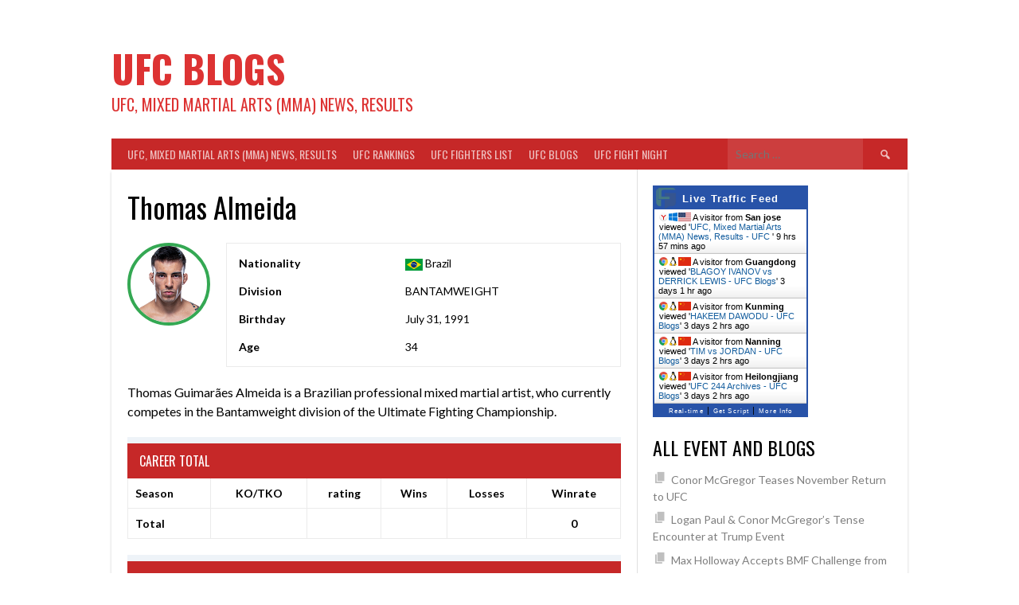

--- FILE ---
content_type: text/html; charset=utf-8
request_url: https://www.google.com/recaptcha/api2/aframe
body_size: 267
content:
<!DOCTYPE HTML><html><head><meta http-equiv="content-type" content="text/html; charset=UTF-8"></head><body><script nonce="NSpYuGuR8zkJw2T7oiTFuw">/** Anti-fraud and anti-abuse applications only. See google.com/recaptcha */ try{var clients={'sodar':'https://pagead2.googlesyndication.com/pagead/sodar?'};window.addEventListener("message",function(a){try{if(a.source===window.parent){var b=JSON.parse(a.data);var c=clients[b['id']];if(c){var d=document.createElement('img');d.src=c+b['params']+'&rc='+(localStorage.getItem("rc::a")?sessionStorage.getItem("rc::b"):"");window.document.body.appendChild(d);sessionStorage.setItem("rc::e",parseInt(sessionStorage.getItem("rc::e")||0)+1);localStorage.setItem("rc::h",'1768734578047');}}}catch(b){}});window.parent.postMessage("_grecaptcha_ready", "*");}catch(b){}</script></body></html>

--- FILE ---
content_type: application/javascript
request_url: https://livetrafficfeed.com/static/v5/jquery.js?ranid=2HQIKz7vGdBXUZ3sxA5XOw1kiskVqXINiiu7XG4kJ517UfmRb4&cookie_id=&link=https%3A%2F%2Fufcblogs.com%2Fplayer%2Fthomas-almeida%2F&clientwidth=1280&clientheight=720&num=5&title=Thomas%20Almeida%20-%20UFC%20Blogs&referrer=&timezone=America%2FNew_York&root=0
body_size: 568
content:
var LTF_FEED_2HQIKz7vGdBXUZ3sxA5XOw1kiskVqXINiiu7XG4kJ517UfmRb4 = {"a":0,"b":1768734577,"c":0,"d":0,"e":1,"f":0,"g":2,"h":0,"i":"javascript:void(0);","j":0,"k":"US","l":[{"id":1210377575,"a":"https:\/\/ufcblogs.com\/","b":"UFC, Mixed Martial Arts (MMA) News, Results - UFC ","c":"San jose","d":"us","e":"YA","f":"browser","g":"WIN","h":"1768698751"},{"id":1209368660,"a":"https:\/\/ufcblogs.com\/event\/blagoy-ivanov-vs-derrick-lewis\/","b":"BLAGOY IVANOV vs DERRICK LEWIS - UFC Blogs","c":"Guangdong","d":"cn","e":"CH","f":"browser","g":"LIN","h":"1768469338"},{"id":1209361013,"a":"https:\/\/ufcblogs.com\/player\/hakeem-dawodu\/","b":"HAKEEM DAWODU - UFC Blogs","c":"Kunming","d":"cn","e":"CH","f":"browser","g":"LIN","h":"1768467457"},{"id":1209359374,"a":"https:\/\/ufcblogs.com\/event\/tim-vs-jordan\/","b":"TIM vs JORDAN - UFC Blogs","c":"Nanning","d":"cn","e":"CH","f":"browser","g":"LIN","h":"1768467063"},{"id":1209355539,"a":"https:\/\/ufcblogs.com\/season\/ufc-244\/","b":"UFC 244 Archives - UFC Blogs","c":"Heilongjiang","d":"cn","e":"CH","f":"browser","g":"LIN","h":"1768466139"}],"m":0,"o":6000,"p":"2faa7067818abc3ca5e09d1d54bb7a6d"};